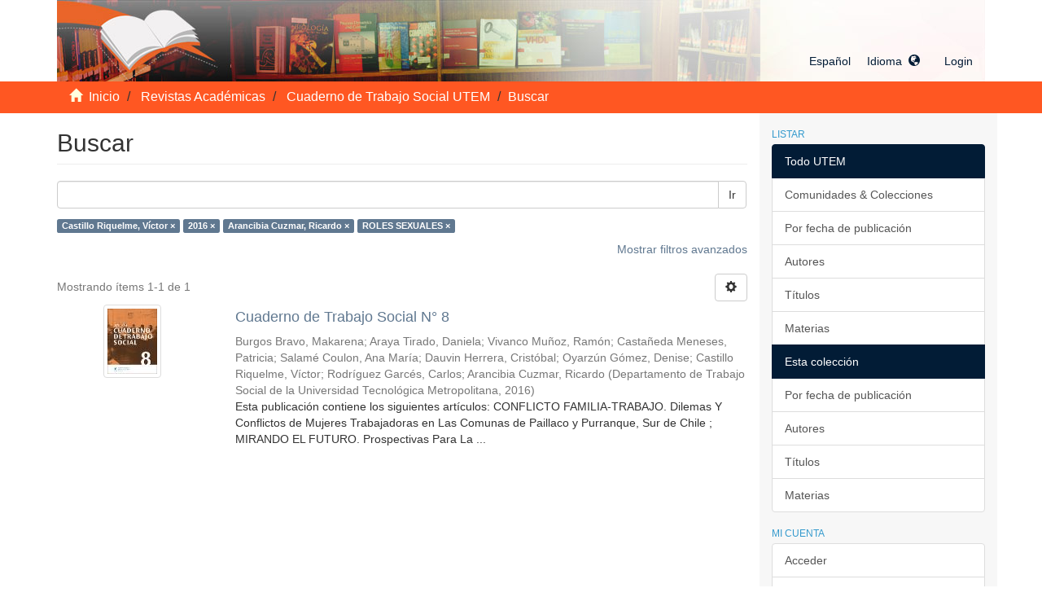

--- FILE ---
content_type: text/html;charset=utf-8
request_url: https://repositorio.utem.cl/handle/30081993/891/discover?filtertype_0=dateIssued&filtertype_1=author&filtertype_2=subject&filter_relational_operator_1=equals&filter_relational_operator_0=equals&filter_2=ROLES+SEXUALES&filter_1=Arancibia+Cuzmar%2C+Ricardo&filter_relational_operator_2=equals&filter_0=2016&filtertype=author&filter_relational_operator=equals&filter=Castillo+Riquelme%2C+V%C3%ADctor
body_size: 39637
content:
<!DOCTYPE html>
            <!--[if lt IE 7]> <html class="no-js lt-ie9 lt-ie8 lt-ie7" lang="en"> <![endif]-->
            <!--[if IE 7]>    <html class="no-js lt-ie9 lt-ie8" lang="en"> <![endif]-->
            <!--[if IE 8]>    <html class="no-js lt-ie9" lang="en"> <![endif]-->
            <!--[if gt IE 8]><!--> <html class="no-js" lang="en"> <!--<![endif]-->
            <head><META http-equiv="Content-Type" content="text/html; charset=UTF-8">
<meta content="text/html; charset=UTF-8" http-equiv="Content-Type">
<meta content="IE=edge,chrome=1" http-equiv="X-UA-Compatible">
<meta content="width=device-width,initial-scale=1" name="viewport">
<link rel="shortcut icon" href="/themes/Mirage2/images/favicon.ico">
<link rel="apple-touch-icon" href="/themes/Mirage2/images/apple-touch-icon.png">
<meta name="Generator" content="DSpace 6.3">
<meta name="ROBOTS" content="NOINDEX, FOLLOW">
<link href="/themes/Mirage2/styles/main.css" rel="stylesheet">
<link type="application/opensearchdescription+xml" rel="search" href="http://repositorio.utem.cl:80/open-search/description.xml" title="DSpace">
<script>
                //Clear default text of empty text areas on focus
                function tFocus(element)
                {
                if (element.value == ' '){element.value='';}
                }
                //Clear default text of empty text areas on submit
                function tSubmit(form)
                {
                var defaultedElements = document.getElementsByTagName("textarea");
                for (var i=0; i != defaultedElements.length; i++){
                if (defaultedElements[i].value == ' '){
                defaultedElements[i].value='';}}
                }
                //Disable pressing 'enter' key to submit a form (otherwise pressing 'enter' causes a submission to start over)
                function disableEnterKey(e)
                {
                var key;

                if(window.event)
                key = window.event.keyCode;     //Internet Explorer
                else
                key = e.which;     //Firefox and Netscape

                if(key == 13)  //if "Enter" pressed, then disable!
                return false;
                else
                return true;
                }
            </script><!--[if lt IE 9]>
                <script src="/themes/Mirage2/vendor/html5shiv/dist/html5shiv.js"> </script>
                <script src="/themes/Mirage2/vendor/respond/dest/respond.min.js"> </script>
                <![endif]--><script src="/themes/Mirage2/vendor/modernizr/modernizr.js"> </script>
<title>Buscar</title>
</head><body>
<header>
<div role="navigation" class="navbar navbar-default navbar-static-top">
<div class="container">
<div class="navbar-header">
<button data-toggle="offcanvas" class="navbar-toggle" type="button"><span class="sr-only">Cambiar navegaci&oacute;n</span><span class="icon-bar"></span><span class="icon-bar"></span><span class="icon-bar"></span></button><a class="navbar-brand" href="/"><img src="/themes/Mirage2//images/fondo-cabecera.jpg"></a>
<div style="text-transform: capitalize" class="navbar-header pull-right visible-xs hidden-sm hidden-md hidden-lg">
<ul style="text-transform: capitalize" class="nav nav-pills pull-left ">
<li style="text-transform: capitalize" class="dropdown" id="ds-language-selection-xs">
<button data-toggle="dropdown" class="dropdown-toggle navbar-toggle navbar-link" role="button" style="text-transform: capitalize" href="#" id="language-dropdown-toggle-xs"><b aria-hidden="true" class="visible-xs glyphicon glyphicon-globe"></b></button>
<ul data-no-collapse="true" style="text-transform: capitalize" aria-labelledby="language-dropdown-toggle-xs" role="menu" class="dropdown-menu pull-right">
<li role="presentation" class="disabled">
<a style="text-transform: capitalize" href="http://repositorio.utem.cl:80/handle/30081993/891/discover?locale-attribute=es">espa&ntilde;ol</a>
</li>
<li role="presentation">
<a style="text-transform: capitalize" href="http://repositorio.utem.cl:80/handle/30081993/891/discover?locale-attribute=en">English</a>
</li>
</ul>
</li>
<li>
<form method="get" action="/login" style="display: inline">
<button class="navbar-toggle navbar-link"><b aria-hidden="true" class="visible-xs glyphicon glyphicon-user"></b></button>
</form>
</li>
</ul>
</div>
</div>
<div class="navbar-header pull-right hidden-xs">
<ul class="nav navbar-nav pull-left">
<li class="dropdown" id="ds-language-selection">
<a data-toggle="dropdown" class="dropdown-toggle" role="button" href="#" id="language-dropdown-toggle"><span style="text-transform: capitalize" class="hidden-xs">espa&ntilde;ol &nbsp; &nbsp; Idioma &nbsp;<b class="glyphicon glyphicon-globe" aria-hidden="true"></b></span></a>
<ul style="text-transform: capitalize" data-no-collapse="true" aria-labelledby="language-dropdown-toggle" role="menu" class="dropdown-menu pull-right">
<li role="presentation" class="disabled">
<a href="http://repositorio.utem.cl:80/handle/30081993/891/discover?locale-attribute=es">espa&ntilde;ol</a>
</li>
<li role="presentation">
<a href="http://repositorio.utem.cl:80/handle/30081993/891/discover?locale-attribute=en">English</a>
</li>
</ul>
</li>
</ul>
<ul class="nav navbar-nav pull-left">
<li>
<a href="/login"><span class="hidden-xs">Login</span></a>
</li>
</ul>
<button type="button" class="navbar-toggle visible-sm" data-toggle="offcanvas"><span class="sr-only">Cambiar navegaci&oacute;n</span><span class="icon-bar"></span><span class="icon-bar"></span><span class="icon-bar"></span></button>
</div>
</div>
</div>
</header>
<div style="font-size: 16px;" class="trail-wrapper hidden-print">
<div class="container">
<div class="row">
<div class="col-xs-12">
<div class="breadcrumb dropdown visible-xs">
<a style="color: white;" data-toggle="dropdown" class="dropdown-toggle" role="button" href="#" id="trail-dropdown-toggle">Buscar&nbsp;<b class="caret"></b></a>
<ul aria-labelledby="trail-dropdown-toggle" role="menu" class="dropdown-menu">
<li role="presentation">
<a role="menuitem" href="/"><i aria-hidden="true" class="glyphicon glyphicon-home"></i>&nbsp;
                        Inicio</a>
</li>
<li role="presentation">
<a role="menuitem" href="/handle/30081993/649">Revistas Acad&eacute;micas</a>
</li>
<li role="presentation">
<a role="menuitem" href="/handle/30081993/891">Cuaderno de Trabajo Social UTEM</a>
</li>
<li role="presentation" class="disabled">
<a href="#" role="menuitem">Buscar</a>
</li>
</ul>
</div>
<ul class="breadcrumb hidden-xs">
<li>
<i aria-hidden="true" class="glyphicon glyphicon-home"></i>&nbsp;
            <a style="color: white;" href="/">Inicio</a>
</li>
<li>
<a style="color: white;" href="/handle/30081993/649">Revistas Acad&eacute;micas</a>
</li>
<li>
<a style="color: white;" href="/handle/30081993/891">Cuaderno de Trabajo Social UTEM</a>
</li>
<li class="active">Buscar</li>
</ul>
</div>
</div>
</div>
</div>
<div class="hidden" id="no-js-warning-wrapper">
<div id="no-js-warning">
<div class="notice failure">JavaScript is disabled for your browser. Some features of this site may not work without it.</div>
</div>
</div>
<div class="container" id="main-container">
<div class="row row-offcanvas row-offcanvas-right">
<div class="horizontal-slider clearfix">
<div class="col-xs-12 col-sm-12 col-md-9 main-content">
<div>
<h2 class="ds-div-head page-header first-page-header">Buscar</h2>
<div id="aspect_discovery_SimpleSearch_div_search" class="ds-static-div primary">
<p class="ds-paragraph">
<input id="aspect_discovery_SimpleSearch_field_discovery-json-search-url" class="ds-hidden-field form-control" name="discovery-json-search-url" type="hidden" value="https://repositorio.utem.cl/JSON/discovery/search">
</p>
<p class="ds-paragraph">
<input id="aspect_discovery_SimpleSearch_field_discovery-json-scope" class="ds-hidden-field form-control" name="discovery-json-scope" type="hidden" value="30081993/891">
</p>
<p class="ds-paragraph">
<input id="aspect_discovery_SimpleSearch_field_contextpath" class="ds-hidden-field form-control" name="contextpath" type="hidden" value="">
</p>
<div id="aspect_discovery_SimpleSearch_div_discovery-search-box" class="ds-static-div discoverySearchBox">
<form id="aspect_discovery_SimpleSearch_div_general-query" class="ds-interactive-div discover-search-box" action="discover" method="get" onsubmit="javascript:tSubmit(this);">
<fieldset id="aspect_discovery_SimpleSearch_list_primary-search" class="ds-form-list">
<div class="ds-form-item row">
<div class="col-sm-12">
<p class="input-group">
<input id="aspect_discovery_SimpleSearch_field_query" class="ds-text-field form-control" name="query" type="text" value=""><span class="input-group-btn"><button id="aspect_discovery_SimpleSearch_field_submit" class="ds-button-field btn btn-default search-icon search-icon" name="submit" type="submit">Ir</button></span>
</p>
</div>
</div>
<div id="filters-overview-wrapper-squared"></div>
</fieldset>
<p class="ds-paragraph">
<input id="aspect_discovery_SimpleSearch_field_filtertype_0" class="ds-hidden-field form-control" name="filtertype_0" type="hidden" value="author">
</p>
<p class="ds-paragraph">
<input id="aspect_discovery_SimpleSearch_field_filtertype_1" class="ds-hidden-field form-control" name="filtertype_1" type="hidden" value="dateIssued">
</p>
<p class="ds-paragraph">
<input id="aspect_discovery_SimpleSearch_field_filtertype_2" class="ds-hidden-field form-control" name="filtertype_2" type="hidden" value="author">
</p>
<p class="ds-paragraph">
<input id="aspect_discovery_SimpleSearch_field_filter_relational_operator_1" class="ds-hidden-field form-control" name="filter_relational_operator_1" type="hidden" value="equals">
</p>
<p class="ds-paragraph">
<input id="aspect_discovery_SimpleSearch_field_filtertype_3" class="ds-hidden-field form-control" name="filtertype_3" type="hidden" value="subject">
</p>
<p class="ds-paragraph">
<input id="aspect_discovery_SimpleSearch_field_filter_relational_operator_0" class="ds-hidden-field form-control" name="filter_relational_operator_0" type="hidden" value="equals">
</p>
<p class="ds-paragraph">
<input id="aspect_discovery_SimpleSearch_field_filter_2" class="ds-hidden-field form-control" name="filter_2" type="hidden" value="Arancibia Cuzmar, Ricardo">
</p>
<p class="ds-paragraph">
<input id="aspect_discovery_SimpleSearch_field_filter_relational_operator_3" class="ds-hidden-field form-control" name="filter_relational_operator_3" type="hidden" value="equals">
</p>
<p class="ds-paragraph">
<input id="aspect_discovery_SimpleSearch_field_filter_1" class="ds-hidden-field form-control" name="filter_1" type="hidden" value="2016">
</p>
<p class="ds-paragraph">
<input id="aspect_discovery_SimpleSearch_field_filter_relational_operator_2" class="ds-hidden-field form-control" name="filter_relational_operator_2" type="hidden" value="equals">
</p>
<p class="ds-paragraph">
<input id="aspect_discovery_SimpleSearch_field_filter_0" class="ds-hidden-field form-control" name="filter_0" type="hidden" value="Castillo Riquelme, V&iacute;ctor">
</p>
<p class="ds-paragraph">
<input id="aspect_discovery_SimpleSearch_field_filter_3" class="ds-hidden-field form-control" name="filter_3" type="hidden" value="ROLES SEXUALES">
</p>
</form>
<form id="aspect_discovery_SimpleSearch_div_search-filters" class="ds-interactive-div discover-filters-box " action="discover" method="get" onsubmit="javascript:tSubmit(this);">
<div class="ds-static-div clearfix">
<p class="ds-paragraph pull-right">
<a href="#" class="show-advanced-filters">Mostrar filtros avanzados</a><a href="#" class="hide-advanced-filters hidden">Ocultar filttos avanzados</a>
</p>
</div>
<h3 class="ds-div-head discovery-filters-wrapper-head hidden">Filtros</h3>
<div id="aspect_discovery_SimpleSearch_div_discovery-filters-wrapper" class="ds-static-div  hidden">
<p class="ds-paragraph">Use filtros para refinar sus resultados.</p>
<script type="text/javascript">
                if (!window.DSpace) {
                    window.DSpace = {};
                }
                if (!window.DSpace.discovery) {
                    window.DSpace.discovery = {};
                }
                if (!window.DSpace.discovery.filters) {
                    window.DSpace.discovery.filters = [];
                }
                window.DSpace.discovery.filters.push({
                    type: 'author',
                    relational_operator: 'equals',
                    query: 'Castillo Riquelme, V\u00EDctor',
                });
            </script><script type="text/javascript">
                if (!window.DSpace) {
                    window.DSpace = {};
                }
                if (!window.DSpace.discovery) {
                    window.DSpace.discovery = {};
                }
                if (!window.DSpace.discovery.filters) {
                    window.DSpace.discovery.filters = [];
                }
                window.DSpace.discovery.filters.push({
                    type: 'dateIssued',
                    relational_operator: 'equals',
                    query: '2016',
                });
            </script><script type="text/javascript">
                if (!window.DSpace) {
                    window.DSpace = {};
                }
                if (!window.DSpace.discovery) {
                    window.DSpace.discovery = {};
                }
                if (!window.DSpace.discovery.filters) {
                    window.DSpace.discovery.filters = [];
                }
                window.DSpace.discovery.filters.push({
                    type: 'author',
                    relational_operator: 'equals',
                    query: 'Arancibia Cuzmar, Ricardo',
                });
            </script><script type="text/javascript">
                if (!window.DSpace) {
                    window.DSpace = {};
                }
                if (!window.DSpace.discovery) {
                    window.DSpace.discovery = {};
                }
                if (!window.DSpace.discovery.filters) {
                    window.DSpace.discovery.filters = [];
                }
                window.DSpace.discovery.filters.push({
                    type: 'subject',
                    relational_operator: 'equals',
                    query: 'ROLES SEXUALES',
                });
            </script><script type="text/javascript">
                if (!window.DSpace) {
                    window.DSpace = {};
                }
                if (!window.DSpace.discovery) {
                    window.DSpace.discovery = {};
                }
                if (!window.DSpace.discovery.filters) {
                    window.DSpace.discovery.filters = [];
                }
            </script><script>
            if (!window.DSpace.i18n) {
                window.DSpace.i18n = {};
            } 
            if (!window.DSpace.i18n.discovery) {
                window.DSpace.i18n.discovery = {};
            }
        
                    if (!window.DSpace.i18n.discovery.filtertype) {
                        window.DSpace.i18n.discovery.filtertype = {};
                    }
                window.DSpace.i18n.discovery.filtertype.title='Título';window.DSpace.i18n.discovery.filtertype.author='Autor';window.DSpace.i18n.discovery.filtertype.subject='Materia';window.DSpace.i18n.discovery.filtertype.dateIssued='Fecha';window.DSpace.i18n.discovery.filtertype.original_bundle_filenames='Filename';window.DSpace.i18n.discovery.filtertype.original_bundle_descriptions='File description';
                    if (!window.DSpace.i18n.discovery.filter_relational_operator) {
                        window.DSpace.i18n.discovery.filter_relational_operator = {};
                    }
                window.DSpace.i18n.discovery.filter_relational_operator.contains='Contiene';window.DSpace.i18n.discovery.filter_relational_operator.equals='Es';window.DSpace.i18n.discovery.filter_relational_operator.authority='ID';window.DSpace.i18n.discovery.filter_relational_operator.notcontains='No contiene';window.DSpace.i18n.discovery.filter_relational_operator.notequals='No es';window.DSpace.i18n.discovery.filter_relational_operator.notauthority='No es ID';</script>
<div id="aspect_discovery_SimpleSearch_row_filter-controls" class="ds-form-item apply-filter">
<div>
<div class="">
<p class="btn-group">
<button id="aspect_discovery_SimpleSearch_field_submit_reset_filter" class="ds-button-field btn btn-default discovery-reset-filter-button discovery-reset-filter-button" name="submit_reset_filter" type="submit">Restaurar</button><button class="ds-button-field btn btn-default discovery-add-filter-button visible-xs discovery-add-filter-button visible-xs " name="submit_add_filter" type="submit">A&ntilde;adir nuevo filtro</button><button id="aspect_discovery_SimpleSearch_field_submit_apply_filter" class="ds-button-field btn btn-default discovery-apply-filter-button discovery-apply-filter-button" name="submit_apply_filter" type="submit">Aplicar</button>
</p>
</div>
</div>
</div>
</div>
</form>
</div>
<form id="aspect_discovery_SimpleSearch_div_main-form" class="ds-interactive-div " action="/handle/30081993/891/discover" method="post" onsubmit="javascript:tSubmit(this);">
<p class="ds-paragraph">
<input id="aspect_discovery_SimpleSearch_field_search-result" class="ds-hidden-field form-control" name="search-result" type="hidden" value="true">
</p>
<p class="ds-paragraph">
<input id="aspect_discovery_SimpleSearch_field_query" class="ds-hidden-field form-control" name="query" type="hidden" value="">
</p>
<p class="ds-paragraph">
<input id="aspect_discovery_SimpleSearch_field_current-scope" class="ds-hidden-field form-control" name="current-scope" type="hidden" value="30081993/891">
</p>
<p class="ds-paragraph">
<input id="aspect_discovery_SimpleSearch_field_filtertype_0" class="ds-hidden-field form-control" name="filtertype_0" type="hidden" value="author">
</p>
<p class="ds-paragraph">
<input id="aspect_discovery_SimpleSearch_field_filtertype_1" class="ds-hidden-field form-control" name="filtertype_1" type="hidden" value="dateIssued">
</p>
<p class="ds-paragraph">
<input id="aspect_discovery_SimpleSearch_field_filtertype_2" class="ds-hidden-field form-control" name="filtertype_2" type="hidden" value="author">
</p>
<p class="ds-paragraph">
<input id="aspect_discovery_SimpleSearch_field_filter_relational_operator_1" class="ds-hidden-field form-control" name="filter_relational_operator_1" type="hidden" value="equals">
</p>
<p class="ds-paragraph">
<input id="aspect_discovery_SimpleSearch_field_filtertype_3" class="ds-hidden-field form-control" name="filtertype_3" type="hidden" value="subject">
</p>
<p class="ds-paragraph">
<input id="aspect_discovery_SimpleSearch_field_filter_relational_operator_0" class="ds-hidden-field form-control" name="filter_relational_operator_0" type="hidden" value="equals">
</p>
<p class="ds-paragraph">
<input id="aspect_discovery_SimpleSearch_field_filter_2" class="ds-hidden-field form-control" name="filter_2" type="hidden" value="Arancibia Cuzmar, Ricardo">
</p>
<p class="ds-paragraph">
<input id="aspect_discovery_SimpleSearch_field_filter_relational_operator_3" class="ds-hidden-field form-control" name="filter_relational_operator_3" type="hidden" value="equals">
</p>
<p class="ds-paragraph">
<input id="aspect_discovery_SimpleSearch_field_filter_1" class="ds-hidden-field form-control" name="filter_1" type="hidden" value="2016">
</p>
<p class="ds-paragraph">
<input id="aspect_discovery_SimpleSearch_field_filter_relational_operator_2" class="ds-hidden-field form-control" name="filter_relational_operator_2" type="hidden" value="equals">
</p>
<p class="ds-paragraph">
<input id="aspect_discovery_SimpleSearch_field_filter_0" class="ds-hidden-field form-control" name="filter_0" type="hidden" value="Castillo Riquelme, V&iacute;ctor">
</p>
<p class="ds-paragraph">
<input id="aspect_discovery_SimpleSearch_field_filter_3" class="ds-hidden-field form-control" name="filter_3" type="hidden" value="ROLES SEXUALES">
</p>
<p class="ds-paragraph">
<input id="aspect_discovery_SimpleSearch_field_rpp" class="ds-hidden-field form-control" name="rpp" type="hidden" value="10">
</p>
<p class="ds-paragraph">
<input id="aspect_discovery_SimpleSearch_field_sort_by" class="ds-hidden-field form-control" name="sort_by" type="hidden" value="score">
</p>
<p class="ds-paragraph">
<input id="aspect_discovery_SimpleSearch_field_order" class="ds-hidden-field form-control" name="order" type="hidden" value="desc">
</p>
</form>
<div class="pagination-masked clearfix top">
<div class="row">
<div class="col-xs-9">
<p class="pagination-info">Mostrando &iacute;tems 1-1 de 1</p>
</div>
<div class="col-xs-3">
<div class="btn-group discovery-sort-options-menu pull-right controls-gear-wrapper" id="aspect_discovery_SimpleSearch_div_search-controls-gear">
<button data-toggle="dropdown" class="btn btn-default dropdown-toggle"><span aria-hidden="true" class="glyphicon glyphicon-cog"></span></button>
<ul role="menu" class="dropdown-menu">
<li id="aspect_discovery_SimpleSearch_item_sort-head" class=" gear-head first dropdown-header">Opciones de clasificaci&oacute;n:</li>
<li id="aspect_discovery_SimpleSearch_item_relevance" class=" gear-option gear-option-selected">
<a class="" href="sort_by=score&order=desc"><span class="glyphicon glyphicon-ok btn-xs active"></span>Relevancia</a>
</li>
<li id="aspect_discovery_SimpleSearch_item_dc_title_sort" class=" gear-option">
<a class="" href="sort_by=dc.title_sort&order=asc"><span class="glyphicon glyphicon-ok btn-xs invisible"></span>T&iacute;tulo Asc</a>
</li>
<li id="aspect_discovery_SimpleSearch_item_dc_title_sort" class=" gear-option">
<a class="" href="sort_by=dc.title_sort&order=desc"><span class="glyphicon glyphicon-ok btn-xs invisible"></span>T&iacute;tulo Desc</a>
</li>
<li id="aspect_discovery_SimpleSearch_item_dc_date_issued_dt" class=" gear-option">
<a class="" href="sort_by=dc.date.issued_dt&order=asc"><span class="glyphicon glyphicon-ok btn-xs invisible"></span>Fecha  Asc</a>
</li>
<li id="aspect_discovery_SimpleSearch_item_dc_date_issued_dt" class=" gear-option">
<a class="" href="sort_by=dc.date.issued_dt&order=desc"><span class="glyphicon glyphicon-ok btn-xs invisible"></span>Fecha Desc</a>
</li>
<li class="divider"></li>
<li id="aspect_discovery_SimpleSearch_item_rpp-head" class=" gear-head dropdown-header">Resultados por p&aacute;gina:</li>
<li id="aspect_discovery_SimpleSearch_item_rpp-5" class=" gear-option">
<a class="" href="rpp=5"><span class="glyphicon glyphicon-ok btn-xs invisible"></span>5</a>
</li>
<li id="aspect_discovery_SimpleSearch_item_rpp-10" class=" gear-option gear-option-selected">
<a class="" href="rpp=10"><span class="glyphicon glyphicon-ok btn-xs active"></span>10</a>
</li>
<li id="aspect_discovery_SimpleSearch_item_rpp-20" class=" gear-option">
<a class="" href="rpp=20"><span class="glyphicon glyphicon-ok btn-xs invisible"></span>20</a>
</li>
<li id="aspect_discovery_SimpleSearch_item_rpp-40" class=" gear-option">
<a class="" href="rpp=40"><span class="glyphicon glyphicon-ok btn-xs invisible"></span>40</a>
</li>
<li id="aspect_discovery_SimpleSearch_item_rpp-60" class=" gear-option">
<a class="" href="rpp=60"><span class="glyphicon glyphicon-ok btn-xs invisible"></span>60</a>
</li>
<li id="aspect_discovery_SimpleSearch_item_rpp-80" class=" gear-option">
<a class="" href="rpp=80"><span class="glyphicon glyphicon-ok btn-xs invisible"></span>80</a>
</li>
<li id="aspect_discovery_SimpleSearch_item_rpp-100" class=" gear-option">
<a class="" href="rpp=100"><span class="glyphicon glyphicon-ok btn-xs invisible"></span>100</a>
</li>
</ul>
</div>
</div>
</div>
</div>
<div id="aspect_discovery_SimpleSearch_div_search-results" class="ds-static-div primary">
<div class="row ds-artifact-item ">
<div class="col-sm-3 hidden-xs">
<div class="thumbnail artifact-preview">
<a href="/handle/30081993/903" class="image-link"><img alt="Thumbnail" class="img-responsive img-thumbnail" src="/bitstream/handle/30081993/903/CUADERNO_TRABAJO_SOCIAL_2016_6888-iciembre_FINAL.pdf.jpg?sequence=4&isAllowed=y"></a>
</div>
</div>
<div class="col-sm-9 artifact-description">
<a href="/handle/30081993/903">
<h4>Cuaderno de Trabajo Social N&deg; 8<span class="Z3988" title="ctx_ver=Z39.88-2004&amp;rft_val_fmt=info%3Aofi%2Ffmt%3Akev%3Amtx%3Adc&amp;rft_id=0718-946X&amp;rft_id=http%3A%2F%2Frepositorio.utem.cl%2Fhandle%2F30081993%2F903&amp;rfr_id=info%3Asid%2Fdspace.org%3Arepository&amp;">&nbsp;</span>
</h4>
</a>
<div class="artifact-info">
<span class="author h4"><small><span>Burgos Bravo, Makarena</span>; <span>Araya Tirado, Daniela</span>; <span>Vivanco Mu&ntilde;oz, Ram&oacute;n</span>; <span>Casta&ntilde;eda Meneses, Patricia</span>; <span>Salam&eacute; Coulon, Ana Mar&iacute;a</span>; <span>Dauvin Herrera, Crist&oacute;bal</span>; <span>Oyarz&uacute;n G&oacute;mez, Denise</span>; <span>Castillo Riquelme, V&iacute;ctor</span>; <span>Rodr&iacute;guez Garc&eacute;s, Carlos</span>; <span>Arancibia Cuzmar, Ricardo</span></small></span> <span class="publisher-date h4"><small>(<span class="publisher">Departamento de Trabajo Social de la Universidad Tecnol&oacute;gica Metropolitana</span>, <span class="date">2016</span>)</small></span>
<div class="abstract">Esta publicaci&oacute;n contiene los siguientes art&iacute;culos:  CONFLICTO FAMILIA-TRABAJO. Dilemas Y Conflictos de Mujeres Trabajadoras en Las Comunas de Paillaco y Purranque, Sur de Chile ;   MIRANDO EL FUTURO. Prospectivas Para La ...</div>
</div>
</div>
</div>
</div>
<div class="pagination-masked clearfix bottom"></div>
</div>
</div>
<div class="visible-xs visible-sm">
<footer>
<div class="row">
<hr>
<div style="background-color: #252525; height: 190px;" class="col-xs-2 col-sm-2" id="footer-derecho">
<div></div>
</div>
<div style="background-color: #252525; height: 190px;" class="col-xs-8 col-sm-8" id="footer-centro">
<div>
<a href="https://biblioteca.utem.cl/" target="_blank">Direcci&oacute;n de Bibliotecas Universidad Tecnol&oacute;gica Metropolitana (SIBUTEM)</a>
<br>Direcci&oacute;n	     Calle Padre Felipe G&oacute;mez de Vidaurre&nbsp;&nbsp;#1550, Santiago <br>&nbsp;<a href="mailto:repositorio.sibutem@utem.cl">Contacto</a>&nbsp;|&nbsp;<a href="mailto:repositorio.sibutem@utem.cl">Sugerencia</a>
</div>
</div>
<div style="background-color: #252525; height: 190px;" class="col-xs-2 col-sm-2" id="footer-izquierdo">
<div></div>
</div>
<a class="hidden" href="/htmlmap">&nbsp;</a>
<p>&nbsp;</p>
</div>
</footer>
</div>
</div>
<div role="navigation" id="sidebar" class="col-xs-6 col-sm-3 sidebar-offcanvas">
<div class="word-break hidden-print" id="ds-options">
<h2 class="ds-option-set-head  h6">Listar</h2>
<div id="aspect_viewArtifacts_Navigation_list_browse" class="list-group">
<a class="list-group-item active"><span class="h5 list-group-item-heading  h5">Todo UTEM</span></a><a href="/community-list" class="list-group-item ds-option">Comunidades &amp; Colecciones</a><a href="/browse?type=dateissued" class="list-group-item ds-option">Por fecha de publicaci&oacute;n</a><a href="/browse?type=author" class="list-group-item ds-option">Autores</a><a href="/browse?type=title" class="list-group-item ds-option">T&iacute;tulos</a><a href="/browse?type=subject" class="list-group-item ds-option">Materias</a><a class="list-group-item active"><span class="h5 list-group-item-heading  h5">Esta colecci&oacute;n</span></a><a href="/handle/30081993/891/browse?type=dateissued" class="list-group-item ds-option">Por fecha de publicaci&oacute;n</a><a href="/handle/30081993/891/browse?type=author" class="list-group-item ds-option">Autores</a><a href="/handle/30081993/891/browse?type=title" class="list-group-item ds-option">T&iacute;tulos</a><a href="/handle/30081993/891/browse?type=subject" class="list-group-item ds-option">Materias</a>
</div>
<h2 class="ds-option-set-head  h6">Mi cuenta</h2>
<div id="aspect_viewArtifacts_Navigation_list_account" class="list-group">
<a href="/login" class="list-group-item ds-option">Acceder</a><a href="/register" class="list-group-item ds-option">Registro</a>
</div>
<div id="aspect_viewArtifacts_Navigation_list_context" class="list-group"></div>
<div id="aspect_viewArtifacts_Navigation_list_administrative" class="list-group"></div>
<h2 class="ds-option-set-head  h6">Descubre</h2>
<div id="aspect_discovery_Navigation_list_discovery" class="list-group">
<a class="list-group-item active"><span class="h5 list-group-item-heading  h5">Autor</span></a>
<div id="aspect_discovery_SidebarFacetsTransformer_item_0_3811352945630917" class="list-group-item ds-option selected">Arancibia Cuzmar, Ricardo (1)</div>
<a href="/handle/30081993/891/discover?filtertype_0=author&filtertype_1=dateIssued&filtertype_2=author&filter_relational_operator_1=equals&filtertype_3=subject&filter_relational_operator_0=equals&filter_2=Arancibia+Cuzmar%2C+Ricardo&filter_relational_operator_3=equals&filter_1=2016&filter_relational_operator_2=equals&filter_0=Castillo+Riquelme%2C+V%C3%ADctor&filter_3=ROLES+SEXUALES&filtertype=author&filter_relational_operator=equals&filter=Araya+Tirado%2C+Daniela" class="list-group-item ds-option">Araya Tirado, Daniela (1)</a><a href="/handle/30081993/891/discover?filtertype_0=author&filtertype_1=dateIssued&filtertype_2=author&filter_relational_operator_1=equals&filtertype_3=subject&filter_relational_operator_0=equals&filter_2=Arancibia+Cuzmar%2C+Ricardo&filter_relational_operator_3=equals&filter_1=2016&filter_relational_operator_2=equals&filter_0=Castillo+Riquelme%2C+V%C3%ADctor&filter_3=ROLES+SEXUALES&filtertype=author&filter_relational_operator=equals&filter=Burgos+Bravo%2C+Makarena" class="list-group-item ds-option">Burgos Bravo, Makarena (1)</a><a href="/handle/30081993/891/discover?filtertype_0=author&filtertype_1=dateIssued&filtertype_2=author&filter_relational_operator_1=equals&filtertype_3=subject&filter_relational_operator_0=equals&filter_2=Arancibia+Cuzmar%2C+Ricardo&filter_relational_operator_3=equals&filter_1=2016&filter_relational_operator_2=equals&filter_0=Castillo+Riquelme%2C+V%C3%ADctor&filter_3=ROLES+SEXUALES&filtertype=author&filter_relational_operator=equals&filter=Casta%C3%B1eda+Meneses%2C+Patricia" class="list-group-item ds-option">Casta&ntilde;eda Meneses, Patricia (1)</a>
<div id="aspect_discovery_SidebarFacetsTransformer_item_0_48137627528349525" class="list-group-item ds-option selected">Castillo Riquelme, V&iacute;ctor (1)</div>
<a href="/handle/30081993/891/discover?filtertype_0=author&filtertype_1=dateIssued&filtertype_2=author&filter_relational_operator_1=equals&filtertype_3=subject&filter_relational_operator_0=equals&filter_2=Arancibia+Cuzmar%2C+Ricardo&filter_relational_operator_3=equals&filter_1=2016&filter_relational_operator_2=equals&filter_0=Castillo+Riquelme%2C+V%C3%ADctor&filter_3=ROLES+SEXUALES&filtertype=author&filter_relational_operator=equals&filter=Dauvin+Herrera%2C+Crist%C3%B3bal" class="list-group-item ds-option">Dauvin Herrera, Crist&oacute;bal (1)</a><a href="/handle/30081993/891/discover?filtertype_0=author&filtertype_1=dateIssued&filtertype_2=author&filter_relational_operator_1=equals&filtertype_3=subject&filter_relational_operator_0=equals&filter_2=Arancibia+Cuzmar%2C+Ricardo&filter_relational_operator_3=equals&filter_1=2016&filter_relational_operator_2=equals&filter_0=Castillo+Riquelme%2C+V%C3%ADctor&filter_3=ROLES+SEXUALES&filtertype=author&filter_relational_operator=equals&filter=Oyarz%C3%BAn+G%C3%B3mez%2C+Denise" class="list-group-item ds-option">Oyarz&uacute;n G&oacute;mez, Denise (1)</a><a href="/handle/30081993/891/discover?filtertype_0=author&filtertype_1=dateIssued&filtertype_2=author&filter_relational_operator_1=equals&filtertype_3=subject&filter_relational_operator_0=equals&filter_2=Arancibia+Cuzmar%2C+Ricardo&filter_relational_operator_3=equals&filter_1=2016&filter_relational_operator_2=equals&filter_0=Castillo+Riquelme%2C+V%C3%ADctor&filter_3=ROLES+SEXUALES&filtertype=author&filter_relational_operator=equals&filter=Rodr%C3%ADguez+Garc%C3%A9s%2C+Carlos" class="list-group-item ds-option">Rodr&iacute;guez Garc&eacute;s, Carlos (1)</a><a href="/handle/30081993/891/discover?filtertype_0=author&filtertype_1=dateIssued&filtertype_2=author&filter_relational_operator_1=equals&filtertype_3=subject&filter_relational_operator_0=equals&filter_2=Arancibia+Cuzmar%2C+Ricardo&filter_relational_operator_3=equals&filter_1=2016&filter_relational_operator_2=equals&filter_0=Castillo+Riquelme%2C+V%C3%ADctor&filter_3=ROLES+SEXUALES&filtertype=author&filter_relational_operator=equals&filter=Salam%C3%A9+Coulon%2C+Ana+Mar%C3%ADa" class="list-group-item ds-option">Salam&eacute; Coulon, Ana Mar&iacute;a (1)</a><a href="/handle/30081993/891/discover?filtertype_0=author&filtertype_1=dateIssued&filtertype_2=author&filter_relational_operator_1=equals&filtertype_3=subject&filter_relational_operator_0=equals&filter_2=Arancibia+Cuzmar%2C+Ricardo&filter_relational_operator_3=equals&filter_1=2016&filter_relational_operator_2=equals&filter_0=Castillo+Riquelme%2C+V%C3%ADctor&filter_3=ROLES+SEXUALES&filtertype=author&filter_relational_operator=equals&filter=Vivanco+Mu%C3%B1oz%2C+Ram%C3%B3n" class="list-group-item ds-option">Vivanco Mu&ntilde;oz, Ram&oacute;n (1)</a><a class="list-group-item active"><span class="h5 list-group-item-heading  h5">Materia</span></a><a href="/handle/30081993/891/discover?filtertype_0=author&filtertype_1=dateIssued&filtertype_2=author&filter_relational_operator_1=equals&filtertype_3=subject&filter_relational_operator_0=equals&filter_2=Arancibia+Cuzmar%2C+Ricardo&filter_relational_operator_3=equals&filter_1=2016&filter_relational_operator_2=equals&filter_0=Castillo+Riquelme%2C+V%C3%ADctor&filter_3=ROLES+SEXUALES&filtertype=subject&filter_relational_operator=equals&filter=EDUCACION+SOCIOCULTURAL" class="list-group-item ds-option">EDUCACION SOCIOCULTURAL (1)</a><a href="/handle/30081993/891/discover?filtertype_0=author&filtertype_1=dateIssued&filtertype_2=author&filter_relational_operator_1=equals&filtertype_3=subject&filter_relational_operator_0=equals&filter_2=Arancibia+Cuzmar%2C+Ricardo&filter_relational_operator_3=equals&filter_1=2016&filter_relational_operator_2=equals&filter_0=Castillo+Riquelme%2C+V%C3%ADctor&filter_3=ROLES+SEXUALES&filtertype=subject&filter_relational_operator=equals&filter=INTERVENCION+SOCIAL+%E2%80%93+CHILE" class="list-group-item ds-option">INTERVENCION SOCIAL &ndash; CHILE (1)</a><a href="/handle/30081993/891/discover?filtertype_0=author&filtertype_1=dateIssued&filtertype_2=author&filter_relational_operator_1=equals&filtertype_3=subject&filter_relational_operator_0=equals&filter_2=Arancibia+Cuzmar%2C+Ricardo&filter_relational_operator_3=equals&filter_1=2016&filter_relational_operator_2=equals&filter_0=Castillo+Riquelme%2C+V%C3%ADctor&filter_3=ROLES+SEXUALES&filtertype=subject&filter_relational_operator=equals&filter=POBREZA+%E2%80%93+ASISTENCIA+SOCIAL++%E2%80%93+CHILE" class="list-group-item ds-option">POBREZA &ndash; ASISTENCIA SOCIAL  &ndash; CHILE (1)</a>
<div id="aspect_discovery_SidebarFacetsTransformer_item_0_9195531676977413" class="list-group-item ds-option selected">ROLES SEXUALES (1)</div>
<a href="/handle/30081993/891/discover?filtertype_0=author&filtertype_1=dateIssued&filtertype_2=author&filter_relational_operator_1=equals&filtertype_3=subject&filter_relational_operator_0=equals&filter_2=Arancibia+Cuzmar%2C+Ricardo&filter_relational_operator_3=equals&filter_1=2016&filter_relational_operator_2=equals&filter_0=Castillo+Riquelme%2C+V%C3%ADctor&filter_3=ROLES+SEXUALES&filtertype=subject&filter_relational_operator=equals&filter=TRABAJADORES+SOCIALES+%E2%80%93+FORMACION+PROFESIONAL" class="list-group-item ds-option">TRABAJADORES SOCIALES &ndash; FORMACION PROFESIONAL (1)</a><a href="/handle/30081993/891/discover?filtertype_0=author&filtertype_1=dateIssued&filtertype_2=author&filter_relational_operator_1=equals&filtertype_3=subject&filter_relational_operator_0=equals&filter_2=Arancibia+Cuzmar%2C+Ricardo&filter_relational_operator_3=equals&filter_1=2016&filter_relational_operator_2=equals&filter_0=Castillo+Riquelme%2C+V%C3%ADctor&filter_3=ROLES+SEXUALES&filtertype=subject&filter_relational_operator=equals&filter=TRABAJO+DE+LA+MUJER+%E2%80%93+CHILE" class="list-group-item ds-option">TRABAJO DE LA MUJER &ndash; CHILE (1)</a><a href="/handle/30081993/891/discover?filtertype_0=author&filtertype_1=dateIssued&filtertype_2=author&filter_relational_operator_1=equals&filtertype_3=subject&filter_relational_operator_0=equals&filter_2=Arancibia+Cuzmar%2C+Ricardo&filter_relational_operator_3=equals&filter_1=2016&filter_relational_operator_2=equals&filter_0=Castillo+Riquelme%2C+V%C3%ADctor&filter_3=ROLES+SEXUALES&filtertype=subject&filter_relational_operator=equals&filter=TRABAJO+SOCIAL+ESCOLAR+%E2%80%93+CHILE" class="list-group-item ds-option">TRABAJO SOCIAL ESCOLAR &ndash; CHILE (1)</a><a href="/handle/30081993/891/discover?filtertype_0=author&filtertype_1=dateIssued&filtertype_2=author&filter_relational_operator_1=equals&filtertype_3=subject&filter_relational_operator_0=equals&filter_2=Arancibia+Cuzmar%2C+Ricardo&filter_relational_operator_3=equals&filter_1=2016&filter_relational_operator_2=equals&filter_0=Castillo+Riquelme%2C+V%C3%ADctor&filter_3=ROLES+SEXUALES&filtertype=subject&filter_relational_operator=equals&filter=TRABAJO+SOCIAL+FAMILIAR++%E2%80%93+CHILE" class="list-group-item ds-option">TRABAJO SOCIAL FAMILIAR  &ndash; CHILE (1)</a><a href="/handle/30081993/891/search-filter?filtertype_0=author&filtertype_1=dateIssued&filtertype_2=author&filter_relational_operator_1=equals&filtertype_3=subject&filter_relational_operator_0=equals&filter_2=Arancibia+Cuzmar%2C+Ricardo&filter_relational_operator_3=equals&filter_1=2016&filter_relational_operator_2=equals&filter_0=Castillo+Riquelme%2C+V%C3%ADctor&filter_3=ROLES+SEXUALES&field=subject&filterorder=COUNT" class="list-group-item ds-option">... m&aacute;s</a><a class="list-group-item active"><span class="h5 list-group-item-heading  h5">Fecha</span></a>
<div id="aspect_discovery_SidebarFacetsTransformer_item_0_6441889670863317" class="list-group-item ds-option selected">2016 (1)</div>
</div>
</div>
</div>
</div>
</div>
<div class="hidden-xs hidden-sm">
<footer>
<div class="row">
<hr>
<div style="background-color: #252525; height: 190px;" class="col-xs-2 col-sm-2" id="footer-derecho">
<div></div>
</div>
<div style="background-color: #252525; height: 190px;" class="col-xs-8 col-sm-8" id="footer-centro">
<div>
<a href="https://biblioteca.utem.cl/" target="_blank">Direcci&oacute;n de Bibliotecas Universidad Tecnol&oacute;gica Metropolitana (SIBUTEM)</a>
<br>Direcci&oacute;n	     Calle Padre Felipe G&oacute;mez de Vidaurre&nbsp;&nbsp;#1550, Santiago <br>&nbsp;<a href="mailto:repositorio.sibutem@utem.cl">Contacto</a>&nbsp;|&nbsp;<a href="mailto:repositorio.sibutem@utem.cl">Sugerencia</a>
</div>
</div>
<div style="background-color: #252525; height: 190px;" class="col-xs-2 col-sm-2" id="footer-izquierdo">
<div></div>
</div>
<a class="hidden" href="/htmlmap">&nbsp;</a>
<p>&nbsp;</p>
</div>
</footer>
</div>
</div>
<script type="text/javascript">
                         if(typeof window.publication === 'undefined'){
                            window.publication={};
                          };
                        window.publication.contextPath= '';window.publication.themePath= '/themes/Mirage2/';</script><script>if(!window.DSpace){window.DSpace={};}window.DSpace.context_path='';window.DSpace.theme_path='/themes/Mirage2/';</script><script src="/themes/Mirage2/scripts/theme.js"> </script><script src="/static/js/discovery/discovery-results.js"> </script>
</body></html>
